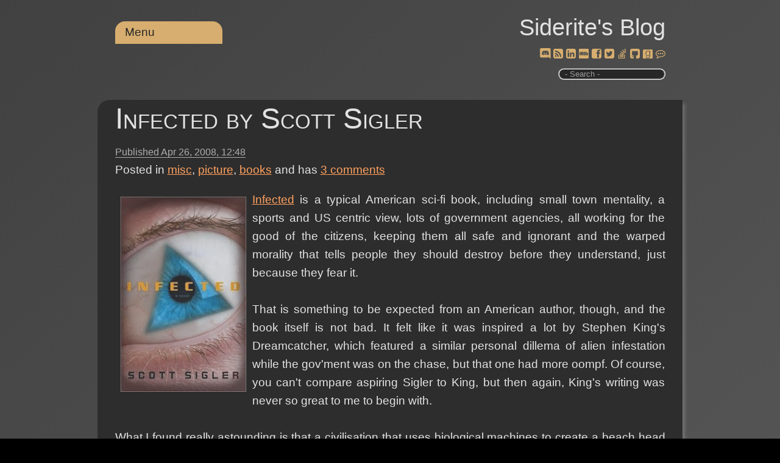

--- FILE ---
content_type: text/html; charset=utf-8
request_url: https://siderite.dev/blog/infected-by-scott-sigler.html/
body_size: 34638
content:
<!DOCTYPE html><html lang=en><head prefix="og: https://ogp.me/ns#"><meta charset=utf-8><title>Infected by Scott Sigler</title><meta name=viewport content="width=device-width, initial-scale=1.0"><meta name=description content="Infected is a typical American sci-fi book, including small town mentality, a sports and US centric view, lots of government agencies, all working for the good of the citizens, keeping them all sa"><link rel=preload href="/js/site.js?v=I1seeMN4VPG9hjlCcP1cGYktL90" as=script><link rel=preload href="/css/belowthefold.scss?v=ifOcGbqVJ1LHmgLp32mMrwhDpy0" as=style><noscript><link rel=stylesheet href="/css/belowthefold.scss?v=ifOcGbqVJ1LHmgLp32mMrwhDpy0"></noscript><link rel=preload href="/css/comments.scss?v=YroO8AsM82RV5i4Vs3AaprQGjwE" as=style><noscript><link rel=stylesheet href="/css/comments.scss?v=YroO8AsM82RV5i4Vs3AaprQGjwE"></noscript><script type=application/ld+json>{"@context":"https://schema.org","@type":"BlogPosting","headline":"Infected by Scott Sigler","abstract":"Infected is a typical American sci-fi book, including small town mentality, a sports and US centric view, lots of government agencies, all working for the good of the citizens, keeping them all sa","description":"Infected is a typical American sci-fi book, including small town mentality, a sports and US centric view, lots of government agencies, all working for the good of the citizens, keeping them all sa","identifier":"infected-by-scott-sigler.html","commentCount":"3","isAcessibleForFree":"true","license":"https://opensource.org/license/mit/","image":["https://siderite.dev/Posts/files/Infected.jpg"],"thumbnailUrl":"https://siderite.dev/Posts/files/Infected.jpg","datePublished":"2008-04-26T12:48:00.0000000Z","dateModified":"2022-11-08T13:33:10.2130000Z","wordcount":"355","author":[{"@type":"Person","name":"Siderite","url":"https://siderite.dev","hasOccupation":"Software Developer","nationality":"Romanian"}],"genre":["misc","picture","books"]}</script><style>@charset "UTF-8";@media only screen and (max-width:500px){.social-buttons a{padding:.25rem}.post .csharpcode{word-break:break-word}}*{box-sizing:border-box;margin:0;padding:0}html{transition:all .1s ease-in;background-color:#fff;min-height:100%;-moz-text-size-adjust:none;-ms-text-size-adjust:none;-ms-touch-action:manipulation;position:relative;text-size-adjust:none;touch-action:manipulation}html::-webkit-scrollbar{height:10px;left:1px;width:10px}html::-webkit-scrollbar-track{background:transparent}html::-webkit-scrollbar-thumb{background:linear-gradient(to bottom,#2f5faa,#fff);border-radius:10px}body{background:linear-gradient(138deg,#e0e0e0,#adadad);background-color:#e0e0e0;color:#222;font-size:19px;line-height:1.6;font-family:"Segoe UI",Helvetica,Arial,sans-serif;margin-bottom:50px}fieldset{min-width:inherit}.container{margin:0 auto;max-width:960px;padding:0 1.5em}.siteheader{padding:.8em 1.5em 1em 1.5em;text-align:right}.siteheader p{font-size:2em}.siteheader a{color:#222;text-decoration:none}.siteheader a:active{outline:0}.siteheader #search{border-radius:10px;border-style:ridge;outline:0;padding:0 0 0 5px;max-width:11rem}.siteheader label.search span{display:block;font-size:small;color:#888}@keyframes fade-in{from{opacity:0}to{opacity:1}}main{animation:fade-in 1s ease}b,strong{font-weight:600}a{color:#0070be}a:hover,a:focus{text-decoration:none}img,iframe{max-width:100%}img{height:auto}h1,h2,h3,h4{font-weight:normal}ul,ol{padding-left:2em}time{color:#626262;font-size:.85em}.social-buttons a{display:inline-block;line-height:20px;position:relative}.social-buttons a:hover{top:2px;transform:scale(1.2,1.2)}.social-buttons a:active{outline:0}.social-buttons a:hover::after{content:attr(title) " ";position:absolute;top:-1.2em;left:var(--title-offset);font-size:smaller;white-space:nowrap;color:#767676}.post{margin-bottom:3rem;padding-bottom:2em}.post header h1{font-size:2.5em;font-variant:small-caps;font-weight:lighter;line-height:1.3;margin:.2em 0}.post header h1 a{color:#222;text-decoration:none}.post header time{border-bottom:solid 1px}.post>div p{hyphens:auto;margin:1em 0;-moz-hyphens:auto;-ms-hyphens:auto;word-wrap:break-word;text-align:justify}.post>div img{padding:.5em}.post>div ul{list-style:none}.post>div ul li:before{content:"✩ ";margin-right:.3em;opacity:.25}.post>footer{border-top:1px solid #dfdfdf;clear:both;padding-top:.5em}.post h2,.post h3,.post h4,.post h5,.post h6{font-variant:small-caps;font-weight:bolder;margin:1em 0 -.5em 0}.post blockquote{border-bottom:1px solid #dfdfdf;border-top:1px solid #dfdfdf;color:#6e6e6e;font-size:1.3em;font-style:italic;font-weight:lighter;margin:1.5em auto;width:90%}.post blockquote p{margin:1em .5em}.post pre{background:#e0e0e0;box-shadow:5px 5px 5px #dfdfdf;font-size:.9em;line-height:1.3;-ms-word-wrap:normal;overflow:auto;padding:5px 10px;white-space:pre-wrap;word-wrap:normal}.post code{background:#e0e0e0;font-family:Menlo,Monaco,Consolas,"Courier New",monospace}.post table{border-collapse:collapse;font-size:.9em;font-variant-numeric:lining-nums tabular-nums;overflow-x:auto;white-space:nowrap}.post tr:nth-child(2n){background:#e0e0e0}.post th{border-bottom:1px solid #dfdfdf;text-align:left}.post td,.post th{padding:2px 7px}.post .csharpcode{background-color:#f0f0f0;font-family:Consolas,"Courier New",Courier,Monospace;font-size:smaller;overflow:auto}.post .csharpcode pre{margin:0}.post .csharpcode .rem{color:#008000}.post .csharpcode .kwrd{color:#6060ff}.post .csharpcode .str{color:#60b0d0}.post .csharpcode .op{color:#6060f0}.post .csharpcode .preproc{color:#c63}.post .csharpcode .asp{color:#ff0}.post .csharpcode .html{color:#800000}.post .csharpcode .attr{color:#ff6060}.post .csharpcode .alt{margin:0;width:100%}.post .csharpcode .lnum{color:#606060}.post #relatedLinks{display:none}.post #relatedLinks.visible{display:block}.post #relatedLinks .items{display:none;list-style:none}.post #relatedLinks .items.visible{display:block}@media only screen and (min-width:530px){nav[role=navigation]{top:-2.5rem}.blogPost .topCategories{display:block}}nav[role=navigation]{position:relative;text-align:left;z-index:10}nav[role=navigation]>ul>li{border-radius:1rem 1rem 0 0}nav[role=navigation] a{text-decoration:none}nav[role=navigation] ul{background:#2f5faa;list-style:none;margin:0;padding-left:0}nav[role=navigation] li{background:#2f5faa;color:#fff;display:block;float:left;min-width:11rem;padding:.2rem 1rem;position:relative;text-decoration:none;transition-duration:.5s}nav[role=navigation] li a{color:#fff;outline:0}nav[role=navigation] li:focus-within{background:#6f7fca;cursor:pointer}nav[role=navigation] li:hover{background:#6f7fca;cursor:pointer}nav[role=navigation] ul li ul{background:#ffa500;display:none;left:0;opacity:0;position:absolute;transition:all .5s ease;visibility:hidden}nav[role=navigation] ul li:focus-within>ul{display:block;opacity:1;visibility:visible}nav[role=navigation] ul li:hover>ul,nav[role=navigation] ul li:focus>ul,nav[role=navigation] ul li ul:hover,nav[role=navigation] ul li ul:focus{display:block;opacity:1;visibility:visible}nav[role=navigation] ul li ul li{clear:both;width:100%}nav[role=navigation] ul li ul li ul{border-radius:0 1rem 1rem 0;direction:rtl;left:11rem;max-height:75vh;overflow-y:auto;top:0}nav[role=navigation] ul li ul li ul li{direction:ltr;min-width:15rem}nav[role=navigation] ul li ul li ul::-webkit-scrollbar{height:10px;left:1px;width:10px}nav[role=navigation] ul li ul li ul::-webkit-scrollbar-track{background:#2f5faa}nav[role=navigation] ul li ul li ul::-webkit-scrollbar-thumb{background:linear-gradient(to bottom,#2f5faa,#fff)!important;border-radius:10px}#relatedLinks{display:none}.topCategories{display:none}</style><link rel=Stylesheet href=/lib/jQueryUI/jquery-ui.min_1.12.1.css><link rel=Stylesheet href=/lib/wikipedia/wikipedia.css><link rel=Stylesheet href=/lib/goodreads/goodreads.css><link rel=Stylesheet href=/lib/fontAwesome/fontAwesome.css><link rel=Stylesheet href=/lib/chess/chess.css><link rel=Stylesheet href=/lib/importantQuotes/importantQuotes.css><link rel=Stylesheet href=/lib/anchors/anchors.css><link rel=Stylesheet href=/lib/toggleLights/toggleLights.scss><link rel=Stylesheet href=/lib/dyslexic/dyslexic.css><link rel=Stylesheet href=/lib/wideView/wideView.scss><link rel=Stylesheet href=/lib/pwa/notifyMe.css><meta property=og:type content=article><meta property=og:title content="Infected by Scott Sigler"><meta property=og:description content="Infected is a typical American sci-fi book, including small town mentality, a sports and US centric view, lots of government agencies, all working for the good of the citizens, keeping them all sa"><meta property=og:url content="https://siderite.dev/blog/infected-by-scott-sigler.html/"><meta property=og:image content=https://siderite.dev/Posts/files/Infected.jpg><meta property=og:image:width content=512><meta property=og:image:height content=512><meta name=msapplication-square150x150logo content=~/img/icon180x180.png><link rel="shortcut icon" type=image/x-icon href=/img/favicon.ico><link rel=icon type=image/png sizes=16x16 href=/img/icon16x16.png><link rel=apple-touch-icon href=/img/icon180x180.png><link rel=edituri type=application/rsd+xml title=RSD href=/rsd.xml><link rel=alternate type=application/rss+xml href="/feed/rss/"><link rel=alternate type=application/atom+xml href="/feed/atom/"><link rel=search type=application/opensearchdescription+xml title="Siderite's Blog" href=/opensearch.xml><link rel=canonical href=https://siderite.dev/blog/infected-by-scott-sigler.html><meta name=theme-color content=#321446><link rel=manifest href=/manifest.webmanifest></head><body itemscope itemtype=https://schema.org/WebPage><script src="/lib/jQuery/jquery-3.4.1.min.js?v=aFsy7yghhERXALiTMYuOd9NHXsg"></script><script src="/lib/jsCookie/js.cookie.min.js?v=AJUfRYodw9-t-tIV4kl_8Vv-T88"></script><script src="/lib/features/features.js?v=C1JA__F6B-B2RV5-SZ04w2VO-D8"></script><script src="/lib/toggleLights/toggleLights.js?v=abmdcPj22I7JavlM3mFK_FY5fRw"></script><script src="/lib/dyslexic/dyslexic.js?v=7-Nxxsrh4jegCSSOnQHkGGBLyrU"></script><script src="/lib/wideView/wideView.js?v=UzV1XssijAQooWYPinuFnelYfYw"></script><header class=siteheader> <div class=container> <p itemprop=name><a href="/">Siderite&#x27;s Blog</a></p> <nav role=navigation> <ul><li><a href=#>Menu</a> <ul><li> <a href=#>Categories</a> <ul><li><a href=/blog/category/misc>misc (1442)</a></li> <li><a href=/blog/category/picture>picture (987)</a></li> <li><a href=/blog/category/programming>programming (796)</a></li> <li><a href=/blog/category/books>books (672)</a></li> <li><a href=/blog/category/.net>.net (407)</a></li> <li><a href=/blog/category/c%23>c# (226)</a></li> <li><a href=/blog/category/essay>essay (206)</a></li> <li><a href=/blog/category/rant>rant (170)</a></li> <li><a href=/blog/category/asp.net>asp.net (162)</a></li> <li><a href=/blog/category/movies>movies (140)</a></li> <li><a href=/blog/category/video>video (138)</a></li> <li><a href=/blog/category/javascript>javascript (134)</a></li> <li><a href=/blog/category/personal>personal (116)</a></li> <li><a href=/blog/category/news>news (103)</a></li> <li><a href=/blog/category/software>software (91)</a></li> <li><a href=/blog/category/database>database (86)</a></li> <li><a href=/blog/category/manga>manga (76)</a></li> <li><a href=/blog/category/music>music (68)</a></li> <li><a href=/blog/category/wpfsilverlight>wpf/silverlight (67)</a></li> <li><a href=/blog/category/administrative>administrative (65)</a></li> <li><a href=/blog/category/chess>chess (60)</a></li> <li><a href=/blog/category/web%20design>web design (55)</a></li> <li><a href=/blog/category/science>science (55)</a></li> <li><a href=/blog/category/visual%20studio>visual studio (55)</a></li> <li><a href=/blog/category/game>game (42)</a></li> <li><a href=/blog/category/ajax>ajax (42)</a></li> <li><a href=/blog/category/github>github (35)</a></li> <li><a href=/blog/category/dnf>dnf (30)</a></li> <li><a href=/blog/category/browser>browser (29)</a></li> <li><a href=/blog/category/politics>politics (19)</a></li> <li><a href=/blog/category/core>core (17)</a></li> <li><a href=/blog/category/technology>technology (16)</a></li> <li><a href=/blog/category/mssql>mssql (15)</a></li> <li><a href=/blog/category/places>places (13)</a></li> <li><a href=/blog/category/xml>xml (12)</a></li> <li><a href=/blog/category/typescript>typescript (11)</a></li> <li><a href=/blog/category/writing>writing (9)</a></li> <li><a href=/blog/category/idea>idea (9)</a></li> <li><a href=/blog/category/react>react (9)</a></li> <li><a href=/blog/category/question>question (8)</a></li> <li><a href=/blog/category/coma>coma (8)</a></li> <li><a href=/blog/category/iis>iis (8)</a></li> <li><a href=/blog/category/windows%20api>windows api (8)</a></li> <li><a href=/blog/category/entity%20framework>entity framework (7)</a></li> <li><a href=/blog/category/dream>dream (7)</a></li> <li><a href=/blog/category/java>java (7)</a></li> <li><a href=/blog/category/windows%20server>windows server (6)</a></li> <li><a href=/blog/category/linux>linux (6)</a></li> <li><a href=/blog/category/unit%20tests>unit tests (5)</a></li> <li><a href=/blog/category/angular>angular (5)</a></li> <li><a href=/blog/category/windows%20installer>windows installer (5)</a></li> <li><a href=/blog/category/angularjs>angularjs (5)</a></li> <li><a href=/blog/category/test%20driven%20development>test driven development (5)</a></li> <li><a href=/blog/category/trading>trading (4)</a></li> <li><a href=/blog/category/covid19>covid19 (4)</a></li> <li><a href=/blog/category/mobile>mobile (4)</a></li> <li><a href=/blog/category/deployment>deployment (4)</a></li> <li><a href=/blog/category/space>space (4)</a></li> <li><a href=/blog/category/food>food (4)</a></li> <li><a href=/blog/category/management>management (4)</a></li> <li><a href=/blog/category/ai>ai (3)</a></li> <li><a href=/blog/category/vb>vb (3)</a></li> <li><a href=/blog/category/linq>linq (3)</a></li> <li><a href=/blog/category/npm>npm (3)</a></li> <li><a href=/blog/category/windows%20forms>windows forms (3)</a></li> <li><a href=/blog/category/religion>religion (3)</a></li> <li><a href=/blog/category/sharepoint>sharepoint (3)</a></li> <li><a href=/blog/category/sql>sql (2)</a></li> <li><a href=/blog/category/architecture>architecture (2)</a></li> <li><a href=/blog/category/nuget>nuget (2)</a></li> <li><a href=/blog/category/haxe>haxe (2)</a></li> <li><a href=/blog/category/t4>t4 (2)</a></li> <li><a href=/blog/category/bicycle>bicycle (2)</a></li> <li><a href=/blog/category/translation>translation (2)</a></li> <li><a href=/blog/category/flashshockwave>flash/shockwave (2)</a></li> <li><a href=/blog/category/friend>friend (2)</a></li> <li><a href=/blog/category/physics>physics (2)</a></li> <li><a href=/blog/category/audio>audio (1)</a></li> <li><a href=/blog/category/nodejs>nodejs (1)</a></li> <li><a href=/blog/category/visual%20studio%20code>visual studio code (1)</a></li> <li><a href=/blog/category/process>process (1)</a></li> <li><a href=/blog/category/android>android (1)</a></li> <li><a href=/blog/category/f%23>f# (1)</a></li> <li><a href=/blog/category/mysql>mysql (1)</a></li> <li><a href=/blog/category/msaccess>msaccess (1)</a></li> <li><a href=/blog/category/flex>flex (1)</a></li> <li><a href=/blog/category/cars>cars (1)</a></li> <li><a href=/blog/category/permanent>permanent (1)</a></li> <li><a href=/blog/category/php>php (1)</a></li></ul> </li> <li><a id=lightsToggle href=#>Dark/Light</a></li> <li><a id=dyslexicToggle href=#>Dyslexic</a></li> <li><a id=wideToggle href=#>Wide view</a></li> <li><a id=notifyPosts href=# title="Notify me when posts are created or updated (experimental)">Notify me</a></li> <li id=wiki2Google><a href=#>Restore Wiki</a></li></ul> </li></ul> </nav> <div class=social-buttons> <a href=https://discord.gg/C22gNKnsp8 rel=nofollow target=_blank title="Discord chat" class=pulse style=--title-offset:-2.5rem><span class="fas fas-discord"></a> <a href=/feed/rss rel=nofollow target=_blank title=RSS style=--title-offset:-0.4rem><span class="fas fas-rss-square"></a> <a href="https://www.linkedin.com/profile/view?id=AAMAAAZOFrkBhjLsSduBiZR6kPuo5vFjZaLgtCk" rel=nofollow target=_blank title=Linkedin style=--title-offset:-1.5rem><span class="fas fas-linkedin-square"></a> <a href="https://www.imdb.com/user/ur3146136/comments?order=date" rel=nofollow target=_blank title=IMDb style=--title-offset:-0.7rem><span class="fas fas-video-camera"></a> <a href="https://www.facebook.com/SideritesBlog/" rel=nofollow target=_blank title=Facebook style=--title-offset:-1.5rem><span class="fas fas-facebook-square"></a> <a href=https://twitter.com/Siderite rel=nofollow target=_blank title=Twitter style=--title-offset:-1rem><span class="fas fas-twitter-square"></a> <a href=https://stackoverflow.com/users/4572240/siderite-zackwehdex id=aStackOverflow rel=nofollow target=_blank title=StackOverflow style=--title-offset:-9rem><span class="fas fas-stack-overflow"></a> <a href=https://github.com/Siderite rel=nofollow target=_blank title=GitHub style=--title-offset:-1rem><span class="fas fas-github-square"></a> <a href="https://www.goodreads.com/review/list/59660476-costin-manda?order=d&amp;sort=date_read&amp;view=reviews" rel=nofollow target=_blank title=Goodreads style=--title-offset:-2rem><span class="fas fas-goodreads"></a> <a href=/blog/leave-your-comments-here.html target=_blank title="Leave a comment" style=--title-offset:-2rem><span class="fas fas-comment"></a> </div> <label class=search> <input type=search id=search placeholder=" - Search -"> <span></span> </label> </div> </header> <main itemprop=mainEntity itemscope itemtype=https://schema.org/Blog> <noscript> <p class=container>Some features of this website do not work as expected when JavaScript is disabled</p> </noscript> <article class="post container" itemscope itemtype=https://schema.org/BlogPosting itemprop=blogPost> <header> <h1 itemprop="name headline"><a href=/blog/infected-by-scott-sigler.html itemprop=url>Infected by Scott Sigler</a></h1> <time datetime=2008-04-26T12:48:00.0000000Z itemprop=datePublished>Published <span class=serverTime>Apr 26, 2008</span></time> <div class=topCategories> <ul class=categories><li> Posted in </li> <li itemprop=articleSection><a href=/blog/category/misc>misc</a></li> <li itemprop=articleSection><a href=/blog/category/picture>picture</a></li> <li itemprop=articleSection><a href=/blog/category/books>books</a></li></ul> <text>and has</text> <a href=/blog/infected-by-scott-sigler.html/#comments itemprop=discussionUrl title="Go to the comments section"> <span itemprop=commentCount>3</span> comments </a> </div> </header> <div itemprop="articleBody mainEntityOfPage" class=fullPost> <p><a href=http://www.scottsigler.com/infected title="go to the Infected book site" target=_blank rel=noopener><img src="[data-uri]" data-src=/Posts/files/Infected.jpg style=margin:0;border:none;float:left></a> <a href=https://www.goodreads.com/book/show/2331954.Infected target=_blank rel=noopener title="Across America a mysterious disease is turning ordinary people into raving, paranoid murderers who inflict brutal horrors on strangers, themselves, and even their own families. ">Infected</a> is a typical American sci-fi book, including small town mentality, a sports and US centric view, lots of government agencies, all working for the good of the citizens, keeping them all safe and ignorant and the warped morality that tells people they should destroy before they understand, just because they fear it.<br><br>That is something to be expected from an American author, though, and the book itself is not bad. It felt like it was inspired a lot by Stephen King's Dreamcatcher, which featured a similar personal dillema of alien infestation while the gov'ment was on the chase, but that one had more oompf. Of course, you can't compare aspiring Sigler to King, but then again, King's writing was never so great to me to begin with.<br><br>What I found really astounding is that a civilisation that uses biological machines to create a beach head on another planet would be so easily thwarted by a college athlete, a trigger happy black ops CIA agent and about a doctor and a half. Oh, and some Apache helicopters. What bothered me to no end is that I also felt this was a plausible scenario. I hope I am just stupidly influenced by similar literature, but would it really help to destroy the enemy before you get to at least understand it? What about the technology that was so easily recognisable as foreign and above Earth's current scientific level?<br><br>As a conclusion to both book and my own feelings: it was a nice read; not spectacular, but good enough to keep reading till the end. It is also available in podcast format and I myself have read it from a text file saved from a PDF that was gracefully provided free of charge by mr Sigler on the <a href=/blog/escape-pod-sci-fi-podcast-site.html title="Great sci-fi podcast site" target=_blank rel=noopener>Escapepod</a> podcast site.</p> </div> <footer> <ul class=categories><li> Posted in </li> <li itemprop=articleSection><a href=/blog/category/misc>misc</a></li> <li itemprop=articleSection><a href=/blog/category/picture>picture</a></li> <li itemprop=articleSection><a href=/blog/category/books>books</a></li></ul> and has <a href=/blog/infected-by-scott-sigler.html/#comments itemprop=discussionUrl title="Go to the comments section"> <span itemprop=commentCount>3</span> comments </a> <div id=relatedLinks> <a class=trigger href=#>Navigate</a> <ul class=items><li>Next: <a href="/blog/how-to-patch-aspnet-ajax-in-order-to.html/" title="Thanks for Raheel for presenting me this problem and the opportunity to fix it.As you may know from a previous post of mine, Ajax requests differ from normal requests. At the Page level, the rendered ">How to patch ASP.Net Ajax in order to work on servers that add stuff to your page automatically</a></li> <li>Next in books: <a href="/blog/coalescent-by-stephen-baxter.html/" title="In 1973, Frank Herbert wrote a book called Hellstrom's Hive in which it described a sect of people that lived underground, in a system much alike insects, with individuals specialised for different ta">Coalescent by Stephen Baxter</a></li> <li>Next in misc: <a href="/blog/getting-rid-of-annoying-flashshockwave.html/" title="It started with web sites. They would put a small picture in the header of the site that on mouse over would fill the entire page with rubbish. We fixed it, usually, by using some utilities or by chan">Getting rid of the annoying flash/shockwave commercial in MSN messenger</a></li> <li>Next in picture: <a href="/blog/body-language.html/" title="There are a lot of movies about aliens, creatures from another world, coming here for whatever reason and trying to communicate. They usually are well versed in English, but sometimes they use some ot">Body Language</a></li> <li>Prev, also in misc, picture: <a href="/blog/coma-light-concert-at-preoteasa-in.html/" title="Coma is one of my favourite bands if not THE favourite. They are Romanians, I know them, they're cool guys. Recently they organised an unpluggish concert called Coma Light. This is one of the songs th">Coma Light concert at Preoteasa in Bucharest</a></li> <li>Prev in books: <a href="/blog/grendel-by-john-gardner.html/" title="Don't go all &#34;Oh no, not another Beowulf remake!&#34; on me. This is a book that was written in 1971 by John Gardner, presenting the story of Beowulf through the eyes of Grendel. But it is not really the ">Grendel by John Gardner</a></li></ul> </div><meta itemprop=author content=Siderite><meta itemprop=dateModified content=2022-11-08T13:33:10><meta itemprop=mainEntityOfPage content="https://siderite.dev/blog/infected-by-scott-sigler.html/"></footer> </article> <aside class=socialsharing> <a href="https://www.facebook.com/sharer/sharer.php?u=https%3A%2F%2Fsiderite.dev%2Fblog%2Finfected-by-scott-sigler.html%2F" target=_blank rel="noopener noreferrer nofollow"> <svg role=img aria-labelledby=_fb><title id=_fb>Share on Facebook</title><path d="M22.676 0H1.324C.593 0 0 .593 0 1.324v21.352C0 23.408.593 24 1.324 24h11.494v-9.294H9.689v-3.621h3.129V8.41c0-3.099 1.894-4.785 4.659-4.785 1.325 0 2.464.097 2.796.141v3.24h-1.921c-1.5 0-1.792.721-1.792 1.771v2.311h3.584l-.465 3.63H16.56V24h6.115c.733 0 1.325-.592 1.325-1.324V1.324C24 .593 23.408 0 22.676 0"></path></svg> </a> <a href="https://twitter.com/intent/tweet?url=https%3A%2F%2Fsiderite.dev%2Fblog%2Finfected-by-scott-sigler.html%2F&amp;text=Infected+by+Scott+Sigler" target=_blank rel="noopener noreferrer nofollow"> <svg role=img aria-labelledby=_tw><title id=_tw>Share on Twitter</title><path d="M23.954 4.569c-.885.389-1.83.654-2.825.775 1.014-.611 1.794-1.574 2.163-2.723-.951.555-2.005.959-3.127 1.184-.896-.959-2.173-1.559-3.591-1.559-2.717 0-4.92 2.203-4.92 4.917 0 .39.045.765.127 1.124C7.691 8.094 4.066 6.13 1.64 3.161c-.427.722-.666 1.561-.666 2.475 0 1.71.87 3.213 2.188 4.096-.807-.026-1.566-.248-2.228-.616v.061c0 2.385 1.693 4.374 3.946 4.827-.413.111-.849.171-1.296.171-.314 0-.615-.03-.916-.086.631 1.953 2.445 3.377 4.604 3.417-1.68 1.319-3.809 2.105-6.102 2.105-.39 0-.779-.023-1.17-.067 2.189 1.394 4.768 2.209 7.557 2.209 9.054 0 13.999-7.496 13.999-13.986 0-.209 0-.42-.015-.63.961-.689 1.8-1.56 2.46-2.548l-.047-.02z"></path></svg> </a> <a href="mailto:?subject=Infected%20by%20Scott%20Sigler&amp;body=https%3A%2F%2Fsiderite.dev%2Fblog%2Finfected-by-scott-sigler.html%2F" target=_blank rel="noopener noreferrer nofollow"> <svg role=img aria-labelledby=_em><title id=_em>Email</title><path d="M24 7.387v10.478c0 .23-.08.424-.238.576-.158.154-.352.23-.58.23h-8.547v-6.959l1.6 1.229c.102.085.229.126.379.126.148 0 .277-.041.389-.127L24 7.387zm-9.365-2.021h8.547c.211 0 .393.063.543.192.15.128.234.3.248.51l-7.369 5.876-1.969-1.549V5.366zM13.404.864v22.271L0 20.819V3.244L13.406.864h-.002zm-4.049 11.18c-.02-1.133-.313-2.072-.879-2.814-.555-.74-1.275-1.131-2.131-1.164-.824.033-1.529.423-2.1 1.164-.57.742-.855 1.682-.87 2.814.015 1.117.315 2.047.885 2.791.571.74 1.274 1.133 2.101 1.176.855-.035 1.574-.424 2.145-1.17.57-.748.87-1.68.885-2.797h-.036zm-3.12-2.482c.431.02.794.256 1.083.717.285.461.435 1.045.435 1.752 0 .721-.149 1.307-.435 1.771-.301.464-.66.704-1.096.704s-.795-.226-1.095-.69-.435-1.05-.435-1.754c0-.705.135-1.291.435-1.74.284-.45.646-.69 1.081-.721l.027-.039z"></path></svg> </a> </aside> <section id=comments> <div class=container> <h2>Comments</h2> <article id=2698113924 itemprop=comment itemscope itemtype=https://schema.org/Comment> <h3> <time datetime=2008-04-29T11:31:00.0000000Z itemprop=datePublished> <a href=#2698113924 title="Permalink (#2698113924)"><span class=serverTime>April 29, 2008</span></a> </time> </h3> <figure class=gravatar> <img alt="Scott Sigler" src="[data-uri]" data-src="https://www.gravatar.com/avatar/2b3acb47b009234317668401e7efbb6a?s=60&amp;d=blank"> </figure> <div class=content> <p itemprop=text>The honor is mine &amp;#39;cause you took the time to talk about my book. Thanks! And I&amp;#39;m digging this conversation. You&amp;#39;re hitting the sequel right on the head and that makes me excited I&amp;#39;ll craft a good story that addresses logical questions raised by INFECTED.</p> <span itemprop=name>Scott Sigler</span> </div> </article> <article id=2698113931 class=admin itemprop=comment itemscope itemtype=https://schema.org/Comment> <h3> <time datetime=2008-04-29T03:46:00.0000000Z itemprop=datePublished> <a href=#2698113931 title="Permalink (#2698113931)"><span class=serverTime>April 29, 2008</span></a> </time> </h3> <figure class=gravatar> <img alt=Siderite src="[data-uri]" data-src="https://www.gravatar.com/avatar/2b3acb47b009234317668401e7efbb6a?s=60&amp;d=blank"> </figure> <div class=content> <p itemprop=text>Heh, if you have found the time to read my stupid comments, then you definitely have time to write a sequel :) I thought that Infected was a reasonable &amp;quot;beachhead&amp;quot; for a better, more interesting book.&#xA;&#xA;What I would have done if I were in their shoes? First of all, there is no chance in hell that I would have. I am much too weird and I would probably have sided with the aliens, but even if I have doubts about what I would have been willing to risk to capture a broodling or an enemy soldier, I am pretty sure that I would not have destroyed a machine that looked like a teleporter and was made from home made materials.&#xA;&#xA;I mean, if stupid machines that can&amp;#39;t think straight after days of communicating with the host can find the materials and energy to build that thing on an alien, hostile world, it would have been millenia of technology ahead of us. If the enemy is overwhelmingly powerful, there is no other reasonable strategy than to learn as much as possible from it, no matter the cost, otherwise they might get angry and send an artificial singularity through the portal instead of a few million soldiers.&#xA;&#xA;What I did find interesting were the possibilities open by the idea that the hatchlings are connecting their mind with the one of the host. If the host can still hear them, even after removal, what is the possibility that the machines themselves retain a bit of the host? And if they communicate between themselves and, by opening the portal, with the other machines of the alien civilisation, what can happen?&#xA;&#xA;Anyway, thanks for posting on my blog. I consider it an honor.</p> <span itemprop=name>Siderite</span> </div> </article> <article id=2698113940 itemprop=comment itemscope itemtype=https://schema.org/Comment> <h3> <time datetime=2008-04-29T03:11:00.0000000Z itemprop=datePublished> <a href=#2698113940 title="Permalink (#2698113940)"><span class=serverTime>April 29, 2008</span></a> </time> </h3> <figure class=gravatar> <img alt="Scott Sigler" src="[data-uri]" data-src="https://www.gravatar.com/avatar/2b3acb47b009234317668401e7efbb6a?s=60&amp;d=blank"> </figure> <div class=content> <p itemprop=text>Great comments on INFECTED. I was similarly torn as I wrote it. But come on, if you&amp;#39;re faced with a &amp;quot;beach head maker&amp;quot; that&amp;#39;s killing people left and right, it is really reasonable to expect that what comes through that beach head is going to want to sit down to tea and crumpets and talk about civilized things? The characters in INFECTED have no idea what&amp;#39;s coming through, but I think they have to assume it&amp;#39;s very hostile. The characters aren&amp;#39;t scientists, they are soldiers, and as such tend to think about things in the black-and-white parlance of the military. And put yourself in their shoes: if you were put on the spot to make that decision -- destroy it, or give it a chance to come through and hopefully it won&amp;#39;t destroy everything you know and love -- it might not be so easy to attempt constructive communication.&#xA;&#xA;However, those same questions you asked the characters are asking themselves in the sequel, CONTAGIOUS. Hopefully you liked INFECTED enough to give it a shot.</p> <span itemprop=name>Scott Sigler</span> </div> </article> <form method=post action=/blog/comment/post-174142122754884350> <h3>Post a comment</h3> <br> <label for=content>Comment</label> <textarea id=content name=content rows=5 cols=100 required placeholder="Enter your comment here..."></textarea> <div class=details> <label for=author>Name</label> <input id=author name=author placeholder="Your name" required> <label for=email>E-mail</label> <input id=email name=email placeholder="Example: mary@outlook.com" required> <br> <input type=submit value="Post comment"> <input type=hidden name=website> </div> </form> <noscript> <br> <p>Enable JavaScript to post comments on this blog.</p> </noscript> </div> </section> </main> <footer class=sitefooter> <div class=container> <nav> <ul><li>Powered by <a href=https://github.com/madskristensen/Miniblog.Core rel="noopener noreferrer" target=_blank>Miniblog.Core</a></li> <li><a href="/login/?returnUrl=/blog/infected-by-scott-sigler.html/" rel=nofollow title="Sign in as administrator">Sign in</a></li></ul> </nav> </div> </footer><link rel=preload href="/css/belowthefold.scss?v=ifOcGbqVJ1LHmgLp32mMrwhDpy0" as=style><noscript><link rel=stylesheet href="/css/belowthefold.scss?v=ifOcGbqVJ1LHmgLp32mMrwhDpy0"></noscript><script src="/lib/jQueryUI/jquery-ui.min_1.12.1.js?v=Vzqr6KOQIggEqhqGkxG9zA934OM"></script><script src="/lib/pwa/notifyMe.js?v=dPEJef58IkgWYI0kNMJ0iphxMhY"></script><script src="/lib/pwa/pwa.js?v=-ca3qnjNqdCjmVF3Ixi4vOAbz9U"></script><script src="/lib/wikipedia/wikipedia.js?v=GRCHvcAg-nR1Tb2zikO1FOTVorI"></script><script src="/lib/context-cards/context-cards.js?v=fuk3TTs3uL58HHe8RTQDn8-W5HU"></script><script src="/lib/imdb/imdb.js?v=rl-dkAOSboTKLS89XG5G2oJPzUM"></script><script src="/lib/imdb/imdb-cards.js?v=qFtxUT-VDkoAGtlPMYL1iYKboMo"></script><script src="/lib/goodreads/goodreads.js?v=lY8PywJyx-Sz3M8-0uykgNa_hVs"></script><script src="/lib/chess/pgnyui.js?v=RuExhrTynEin-UhCCsoQVFhMQqM"></script><script src="/lib/chess/pgnviewer.js?v=uJebDgozznsYZM1n6GNTsEzt80M"></script><script src="/lib/chess/chess.js?v=fdTrHKfjCwXenk_RrnZ8PpmIoMw"></script><script>$(function(){$('time').each(function(){var time=new Date($(this).attr('datetime'));var span=$('span.serverTime',this);var text=time.toLocaleString('en-US',{dateStyle:'medium',timeStyle:'short',hour12:false});span.after($('<span></span>').addClass('localTime').text(text)).remove();});});</script><script src="/lib/stackOverflow/stackOverflow.js?v=g4CWdNasIOus_dXtRcE1qMIprcI"></script><script src="/lib/importantQuotes/dotdotdot.js?v=D-k3g7b7Xjvdo0yqR8oZs-ghdeU"></script><script src="/lib/importantQuotes/importantQuotes.js?v=5quDvucai_I-7sjioCkQGq-j_gA"></script><script>$(function(){$('#search').keyup(function(ev){if(ev.which==13){var value=$(this).val();if(value){location.href='/blog/search/'+encodeURIComponent(value);}}});});</script><script src="/lib/anchors/anchors.js?v=IWUG8cTfqHHXHXbFELT4EJhyC3Y"></script><script>isBlogPost=false;</script><script>isBlogPost=true;$('body').addClass('blogPost');</script><script src="/js/site.js?v=I1seeMN4VPG9hjlCcP1cGYktL90" async defer></script><script nws-csp-add-nonce=true>'serviceWorker'in navigator&&navigator.serviceWorker.register('/serviceworker',{scope:'/'})</script></body></html>

--- FILE ---
content_type: text/javascript; charset=UTF-8
request_url: https://siderite.dev/lib/wikipedia/wikipedia.js?v=GRCHvcAg-nR1Tb2zikO1FOTVorI
body_size: 1477
content:
$(function(){function t(){$('a[href*="wikipedia.org/wiki"]').each(function(){var t=/(?:([a-z]+)\.)?wikipedia.org\/wiki\/([^\?#]+)/i.exec(this.href),n;if(t){let i="https://www.google.com/search?q="+t[2].replace("_"," ");n=$(this);n.data("originalHref",n.attr("href")).attr("href",i).addClass("wiki2Google")}});$(".hasWikipedia").hide();Feature.on("Wiki2Google");$("#wiki2Google").show()}function u(n){n.preventDefault();$("a.wiki2Google").each(function(){var n=$(this);n.attr("href",n.data("originalHref")).removeClass("wiki2Google")});Feature.off("Wiki2Google");$("#wiki2Google").hide();r()}function f(){let n=$('<div class="hasWikipedia"><\/div>').text("This article contains Wikipedia links. If your country censors them, click Fix to replace them with Google searches.").append('<div class="close fas fas-times"><\/div>').append($("<button>Fix<\/button>").click(t));$("main").before(n);$(".close",n).click(function(){n.hide()})}function i(){Feature.val("Wiki2Google")?t():f()}function r(){jQuery.get("//en.wikipedia.org/w/api.php?action=opensearch&format=json&origin=*&search=siderite%20blog&limit=1",(n,t,r)=>{r.status!=200&&i()}).fail(i)}let n=!1;$('a[href*="wikipedia.org/wiki"]').each(function(){var t=/(?:([a-z]+)\.)?wikipedia.org\/wiki\/([^\?#]+)/i.exec(this.href);t&&($(this).attr("data-wiki-title",t[2]),$(this).attr("data-wiki-lang",t[1]||"en"));n=!0});n&&window.ContextCards&&ContextCards.bindLinks();isBlogPost&&n&&($("#wiki2Google a").click(u),r())})

--- FILE ---
content_type: text/javascript; charset=UTF-8
request_url: https://siderite.dev/lib/stackOverflow/stackOverflow.js?v=g4CWdNasIOus_dXtRcE1qMIprcI
body_size: 302
content:
$(function(){$.ajax({url:"https://api.stackexchange.com/2.2/users/4572240?site=stackoverflow&key=U4DMV*8nvpm3EOpvf69Rxw((",method:"GET",success:function(n){if(n&&n.items&&n.items.length){var t=n.items[0];$("#aStackOverflow").attr("title","StackOverflow ("+t.reputation+" reputation)")}}})})